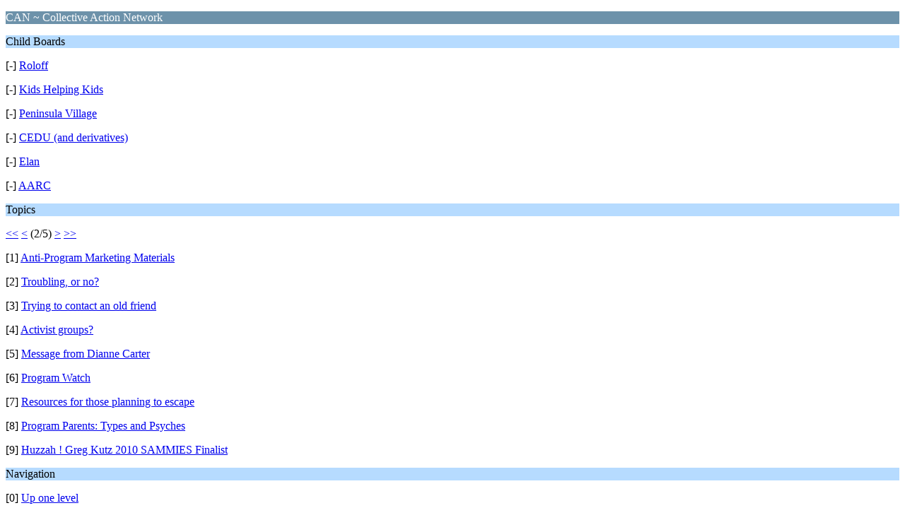

--- FILE ---
content_type: text/html; charset=ISO-8859-1
request_url: https://www.fornits.com/phpbb/index.php/board,59.9/wap2.html?PHPSESSID=f79b886975b38e5cd73470e1810278e9
body_size: 820
content:
<?xml version="1.0" encoding="ISO-8859-1"?>
<!DOCTYPE html PUBLIC "-//WAPFORUM//DTD XHTML Mobile 1.0//EN" "http://www.wapforum.org/DTD/xhtml-mobile10.dtd">
<html xmlns="http://www.w3.org/1999/xhtml">
	<head>
		<title>CAN ~ Collective Action Network</title>
		<link rel="canonical" href="https://www.fornits.com/phpbb/index.php?board=59.9" />
		<link rel="stylesheet" href="https://www.fornits.com/phpbb/Themes/default/css/wireless.css" type="text/css" />
	</head>
	<body>
		<p class="catbg">CAN ~ Collective Action Network</p>
		<p class="titlebg">Child Boards</p>
		<p class="windowbg">[-] <a href="https://www.fornits.com/phpbb/index.php/board,60.0/wap2.html?PHPSESSID=f79b886975b38e5cd73470e1810278e9">Roloff</a></p>
		<p class="windowbg">[-] <a href="https://www.fornits.com/phpbb/index.php/board,61.0/wap2.html?PHPSESSID=f79b886975b38e5cd73470e1810278e9">Kids Helping Kids</a></p>
		<p class="windowbg">[-] <a href="https://www.fornits.com/phpbb/index.php/board,62.0/wap2.html?PHPSESSID=f79b886975b38e5cd73470e1810278e9">Peninsula Village</a></p>
		<p class="windowbg">[-] <a href="https://www.fornits.com/phpbb/index.php/board,63.0/wap2.html?PHPSESSID=f79b886975b38e5cd73470e1810278e9">CEDU (and derivatives)</a></p>
		<p class="windowbg">[-] <a href="https://www.fornits.com/phpbb/index.php/board,75.0/wap2.html?PHPSESSID=f79b886975b38e5cd73470e1810278e9">Elan</a></p>
		<p class="windowbg">[-] <a href="https://www.fornits.com/phpbb/index.php/board,78.0/wap2.html?PHPSESSID=f79b886975b38e5cd73470e1810278e9">AARC</a></p>
		<p class="titlebg">Topics</p>
		<p class="windowbg"><a href="https://www.fornits.com/phpbb/index.php/board,59.0/wap2.html?PHPSESSID=f79b886975b38e5cd73470e1810278e9">&lt;&lt;</a> <a href="https://www.fornits.com/phpbb/index.php/board,59.0/wap2.html?PHPSESSID=f79b886975b38e5cd73470e1810278e9">&lt;</a> (2/5) <a href="https://www.fornits.com/phpbb/index.php/board,59.18/wap2.html?PHPSESSID=f79b886975b38e5cd73470e1810278e9">&gt;</a> <a href="https://www.fornits.com/phpbb/index.php/board,59.36/wap2.html?PHPSESSID=f79b886975b38e5cd73470e1810278e9">&gt;&gt;</a> </p>
		<p class="windowbg">[1] <a href="https://www.fornits.com/phpbb/index.php/topic,27381.0/wap2.html?PHPSESSID=f79b886975b38e5cd73470e1810278e9" accesskey="1">Anti-Program Marketing Materials</a></p>
		<p class="windowbg">[2] <a href="https://www.fornits.com/phpbb/index.php/topic,36804.0/wap2.html?PHPSESSID=f79b886975b38e5cd73470e1810278e9" accesskey="2">Troubling, or no?</a></p>
		<p class="windowbg">[3] <a href="https://www.fornits.com/phpbb/index.php/topic,36789.0/wap2.html?PHPSESSID=f79b886975b38e5cd73470e1810278e9" accesskey="3">Trying to contact an old friend</a></p>
		<p class="windowbg">[4] <a href="https://www.fornits.com/phpbb/index.php/topic,28581.0/wap2.html?PHPSESSID=f79b886975b38e5cd73470e1810278e9" accesskey="4">Activist groups?</a></p>
		<p class="windowbg">[5] <a href="https://www.fornits.com/phpbb/index.php/topic,27325.0/wap2.html?PHPSESSID=f79b886975b38e5cd73470e1810278e9" accesskey="5">Message from Dianne Carter</a></p>
		<p class="windowbg">[6] <a href="https://www.fornits.com/phpbb/index.php/topic,32485.0/wap2.html?PHPSESSID=f79b886975b38e5cd73470e1810278e9" accesskey="6">Program Watch</a></p>
		<p class="windowbg">[7] <a href="https://www.fornits.com/phpbb/index.php/topic,30967.0/wap2.html?PHPSESSID=f79b886975b38e5cd73470e1810278e9" accesskey="7">Resources for those planning to escape</a></p>
		<p class="windowbg">[8] <a href="https://www.fornits.com/phpbb/index.php/topic,25699.0/wap2.html?PHPSESSID=f79b886975b38e5cd73470e1810278e9" accesskey="8">Program Parents: Types and Psyches</a></p>
		<p class="windowbg">[9] <a href="https://www.fornits.com/phpbb/index.php/topic,30764.0/wap2.html?PHPSESSID=f79b886975b38e5cd73470e1810278e9" accesskey="9">Huzzah ! Greg Kutz 2010 SAMMIES Finalist</a></p>
		<p class="titlebg">Navigation</p>
		<p class="windowbg">[0] <a href="https://www.fornits.com/phpbb/index.php?PHPSESSID=f79b886975b38e5cd73470e1810278e9&amp;wap2" accesskey="0">Up one level</a></p>
		<p class="windowbg">[#] <a href="https://www.fornits.com/phpbb/index.php/board,59.18/wap2.html?PHPSESSID=f79b886975b38e5cd73470e1810278e9" accesskey="#">Next page</a></p>
		<p class="windowbg">[*] <a href="https://www.fornits.com/phpbb/index.php/board,59.0/wap2.html?PHPSESSID=f79b886975b38e5cd73470e1810278e9" accesskey="*">Previous page</a></p>
		<a href="https://www.fornits.com/phpbb/index.php/board,59.0/nowap.html?PHPSESSID=f79b886975b38e5cd73470e1810278e9" rel="nofollow">Go to full version</a>
	</body>
</html>